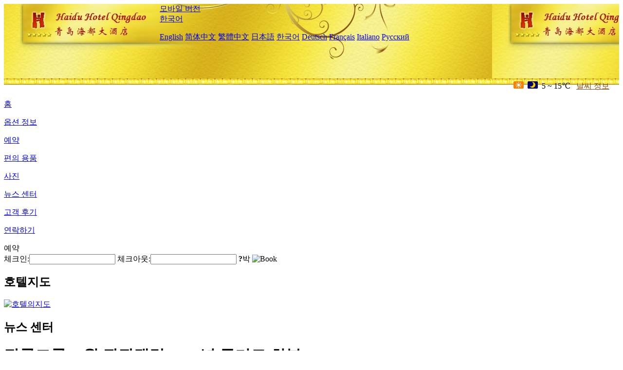

--- FILE ---
content_type: text/html; charset=utf-8
request_url: http://www.haiduhotel.com/ko/news/6171.html
body_size: 4208
content:
<!DOCTYPE html PUBLIC "-//W3C//DTD XHTML 1.0 Transitional//EN" "http://www.w3.org/TR/xhtml1/DTD/xhtml1-transitional.dtd">

<html xmlns="http://www.w3.org/1999/xhtml" >
<head>
  <meta http-equiv="Content-Type" content="text/html; charset=utf-8" />
  <title>장륭그룹: 3월 관광객량 2019년 동기로 회복, 뉴스 센터, Haidu Hotel Qingdao</title>
  <meta name="Keywords" content="장륭그룹: 3월 관광객량 2019년 동기로 회복, 뉴스 센터, Haidu Hotel Qingdao 예약, 위치, 전화, 주소, 중국." />
  <meta name="Description" content="장륭그룹: 3월 관광객량 2019년 동기로 회복, 뉴스 센터, Haidu Hotel Qingdao, 이 는 청도 경제 기술 개발 구 행정 상무 센터 에 위치 하고 동 림 개발 구 관리 위원회 사무 빌딩, 남 이 유명한 관광 휴양 지 금 사탄, 은 사탄, 당 도 만, 그리고 음식, 오락, 숙박, 쇼핑, 레저 를 하나 로 합 친 호 화 섭외 호텔 이다.이 는 중, 고급 서로 다른 유형의..." />
  <link rel="shortcut icon" href="/All/Images/favicon.ico" />
  <link href="/All/style.css?20200525" type="text/css" rel="stylesheet" />
  <script type="text/javascript" src="/Javascript/jquery.js"></script>
  <script type="text/javascript" src="/Javascript/publicNew.js?20200226"></script>
  <link type="text/css" rel="stylesheet" href="/Javascript/Datepicker/jquery-ui.min.css" />
  <script type="text/javascript" src="/Javascript/Datepicker/jquery-ui.min.js"></script>
  <script type="text/javascript" src="/Javascript/Datepicker/ko.js"></script>
</head>
<body language='ko'>
  <div class="wrapper">
    	<div class="topBg" style="background:url(/haiduhotel.com/Images/en/logo.jpg) repeat-x;">
	    <div class="top">
            <div style="float:left; padding-left:40px"><a href="/ko/" style="display:block; width:280px; height:80px"></a></div>
            <a href="http://m.haiduhotel.com" class="mobileVersion">모바일 버전</a>
<div class='languageSwitch'>
   <a class='language_ko' href='javascript:void(0);'>한국어</a>
   <p class='cornerSolid'></p>
   <div>
      <p class='cornerSharp'></p>
      <a class='language_en' href='/'>English</a>
      <a class='language_cn' href='/cn/'>简体中文</a>
      <a class='language_big5' href='/big5/'>繁體中文</a>
      <a class='language_ja' href='/ja/'>日本語</a>
      <a class='language_ko' href='/ko/'>한국어</a>
      <a class='language_de' href='/de/'>Deutsch</a>
      <a class='language_fr' href='/fr/'>Français</a>
      <a class='language_it' href='/it/'>Italiano</a>
      <a class='language_ru' href='/ru/'>Русский</a>
   </div>
</div>
            <div style="text-align:right; padding-top:80px; padding-right:20px;">
                 <img src="https://www.chinaholiday.com/images/weather/d00.gif" title="Day: Sunny" style="width:21px;height:15px;padding-right:8px;" /><img src="https://www.chinaholiday.com/images/weather/n00.gif" title="Night: Sunny" style="width:21px;height:15px;padding-right:8px;" /><span title="41F ~ 59F">5 ~ 15℃</span> <a href="https://www.chinaholiday.com/weather-forecast/qingdao.html" style="color:#844B0B; front-size:12px; padding-left:8px; text-decoration:underline;" target="_blank" title="Qingdao 날씨 정보">날씨 정보</a> 
            </div>
    	    <div class="clear"></div>
    	</div>
    
<div class='navBody'>
  <div class='navMain'>
    <dl class='navDL'>
      <dt class='homeTopMenuClass' ><a href='/ko/'>홈</a></dt>
    </dl>
    <dl class='navDL'>
      <dt class='infoTopMenuClass' ><a href='/ko/info/'>옵션 정보</a></dt>
    </dl>
    <dl class='navDL'>
      <dt class='reservationTopMenuClass' ><a href='/ko/reservation/'>예약</a></dt>
    </dl>
    <dl class='navDL'>
      <dt class='facilitiesTopMenuClass' ><a href='/ko/facilities/'>편의 용품</a></dt>
    </dl>
    <dl class='navDL'>
      <dt class='photosTopMenuClass' ><a href='/ko/photos/'>사진</a></dt>
    </dl>
    <dl class='navDL'>
      <dt class='newsTopMenuClass navActive' ><a href='/ko/news/'>뉴스 센터</a></dt>
    </dl>
    <dl class='navDL'>
      <dt class='reviewsTopMenuClass' ><a href='/ko/reviews/'>고객 후기</a></dt>
    </dl>
    <dl class='navDL'>
      <dt class='contact_usTopMenuClass' ><a href='/ko/contact_us/'>연락하기</a></dt>
    </dl>
    <div class='clear'></div>
  </div>
</div>

    </div>  
    <div class="layout">
    	<div class="main">
            <div class="left">
    <div class="boxBooking">
        <div class="boxBookingTitle">예약</div>
        <div class="boxBookingCont">
            <label for="tbCheckin">체크인:</label><input type="text" id="tbCheckin" readonly="readonly" dateFormat="yy. m. d.  D" />
            <label for="tbCheckout">체크아웃:</label><input type="text" id="tbCheckout" readonly="readonly" dateFormat="yy. m. d.  D" />
            <span id="nights" night="박" nights="박"><b>?</b>박</span>
            <img class="btnBookBox" src="/All/Images/ko/Book.gif" checkin='tbCheckin' checkout='tbCheckout' alt="Book" />
            <img id="loading" src="/Reservation/Images/loading.gif" style="visibility:hidden;" alt="" />
        </div>
	</div>
    <div class="mapSmall">
        <h2>호텔지도</h2>
        <a href="/ko/contact_us/"><img alt="호텔의지도" src="/All/Images/homeMap.png" /></a>
    </div>
</div>            
            <div class="right">
                <div class="box">
                    <h2>뉴스 센터</h2>
                    <div class="articleBox">
                        <h1>장륭그룹: 3월 관광객량 2019년 동기로 회복</h1>
                        <p class="articleTitle">Date: 2023-03-31</p>
                        <div class="articleContent"><p>3월 27일, 광동 장륭그룹은 소식을 발표하여 3월, 장륭산하의 각 단지의 려객흐름량은 이미 2019년 같은 시기 수준으로 회복되였고 호텔예약량은 심지어 약간 증가되였으며 휴양지의 일부 주말영업수입은 동기대비 300% 증가되였다고 밝혔다.</p><p>문려시장의 회복기회에 직면하여 장륭은 축제를 거점으로 2023년 음력설부터&quot;축제제조&quot;모식을 열고 일련의 재미있는 명절활동으로 광동, 향항, 오문 대만구 관광객들에 대한 흡인력을 증강시켰다.알아본데 따르면 장륭은 동물주제일과 결부하여&quot;슈퍼곰축제&quot;,&quot;슈퍼비조축제&quot;,&quot;슈퍼해우축제&quot;,&quot;슈퍼흰고래축제&quot;등 활동을 내놓았다.</p><p>이밖에 장륭은 단지내의 오락체험을 승격시켜 기존의 항목을 혁신했다.전통적인 주간, 야간 꽃차 투어에 더해&#39;슈퍼 매머드&#39;투어와&#39;동물 기갑&#39;대투어를 선보여 멋진 기갑 디자인과 멋진 투어 공연으로 새로운 테마 엔터테인먼트 경험을 제공한다. 이 중&#39;슈퍼 매머드&#39;는 탑승 가능 기능도 설계해 관광객들이 놀이의 새로운 시각을 잠금 해제할 수 있도록 했다.광저우 야간 경제 명함인 창룽 국제 서커스도 2023년에 극장 음향 광전, 복화도를 전면적으로 업그레이드했다.</p><p><br /></p></div>
                        <div class="clear" style="height:20px"></div>
                        <ul>
                            <li style="float:left;width:300px;"><a style="float:left; width:300px; overflow:hidden; text-overflow:ellipsis; white-space:nowrap;" href="/ko/news/6160.html" title="내몽골, 첫 19개 자치구급 비유물관광체험기지 발표">Prev:내몽골, 첫 19개 자치구급 비유물관광체험기지 발표</a></li>
                            <li style="float:right;width:300px;"><a style="float:left; width:300px; overflow:hidden; text-overflow:ellipsis; white-space:nowrap;" href="/ko/news/6176.html" title="상하이 디즈니 리조트에서 새로운 시리즈 테마 이벤트">Next:상하이 디즈니 리조트에서 새로운 시리즈 테마 이벤트</a></li>
                        </ul>
                        <div class="clear"></div>
                        <div><a href="./"><img src="/All/Images/icon_2.gif" />&nbsp;&nbsp;Go Back</a></div>
                    </div>
                </div>
            </div>
            <div class="clear"></div>
        </div>
    </div>
    	<div class="footer">
            <p style="display:none">전화기:+86-532-86999888</p>
            <p>주소: 창 장 중로 218 호, 근 무 이 산길</p>
            <p>1997년 개업， Haidu Hotel Qingdao.</p>
    </div>
  </div>
</body>
</html>
